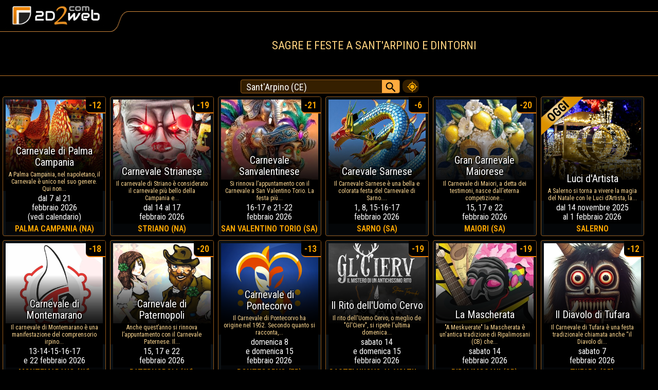

--- FILE ---
content_type: text/html; charset=utf-8
request_url: https://www.2d2web.com/sagre-feste/sant-arpino
body_size: 47484
content:
<!DOCTYPE html>
<html lang="it">
<head>
<meta charset="UTF-8">
<meta name="viewport" content="width=device-width, initial-scale=1, minimum-scale=1">
<title>Sagre a Sant'Arpino e dintorni</title>
<meta name="robots" content="index, follow, max-image-preview:large, max-snippet:-1">
<meta name="keywords" content="sant,arpino,sagra,festa,eventi,weekend,oggi,dintorni">
<meta name="description" content="Cerchi le Sagre e Feste paesane a Sant'Arpino e nei dintorni oggi e nelle prossime settimane? Su 2d2web.com trovi il calendario completo degli Eventi.">
<meta name="theme-color" content="#000000">
<meta name="language" content="it">
<link rel="canonical" href="https://www.2d2web.com/sagre-feste/sant-arpino">

<link rel="icon" href="https://www.2d2web.com/sagre-feste-mercatini/favicon.ico" type="image/x-icon">

<meta property="og:url" content="https://www.2d2web.com/sagre-feste/sant-arpino">
<meta property="og:title" content="Sagre a Sant'Arpino e dintorni">
<meta property="og:description" content="Cerchi le Sagre e Feste paesane a Sant'Arpino e nei dintorni oggi e nelle prossime settimane? Su 2d2web.com trovi il calendario completo degli Eventi.">
<meta property="og:image" content="https://www.2d2web.com/sagre-feste-mercatini/2d2web_com.jpg">
<meta property="og:image:width" content="200">
<meta property="og:image:height" content="200">
<meta property="og:site_name" content="2d2web.com">
<meta property="og:locale" content="it_IT">

<!-- AdSense -->
<script async src="https://pagead2.googlesyndication.com/pagead/js/adsbygoogle.js?client=ca-pub-9715590214273806"
crossorigin="anonymous"></script>

<!-- Styles -->
<link rel="stylesheet" href="/sagre-feste-mercatini/css/sf.css?p" />

<link href="https://fonts.googleapis.com/css?family=Roboto+Condensed:400,600&display=swap" rel="stylesheet" />
</head>
<body>
    <form method="post" action="./sant-arpino?lc=sant-arpino" onsubmit="javascript:return WebForm_OnSubmit();" id="formMain" class="corpo">
<div class="aspNetHidden">
<input type="hidden" name="__EVENTTARGET" id="__EVENTTARGET" value="" />
<input type="hidden" name="__EVENTARGUMENT" id="__EVENTARGUMENT" value="" />
<input type="hidden" name="__LASTFOCUS" id="__LASTFOCUS" value="" />
<input type="hidden" name="__VIEWSTATE" id="__VIEWSTATE" value="/wEPDwUJNjM5MTAwNTI5D2QWAgICD2QWAmYPZBYCZg9kFgQCAQ8PFgIeBFRleHQFEFNhbnQnQXJwaW5vIChDRSlkZAIDDxYCHg1XYXRlcm1hcmtUZXh0BRBTYW50J0FycGlubyAoQ0UpZGS66FRz3EAzvnuUcRhL9xfzrFdhEGHo8MQEjH6CNA+Peg==" />
</div>

<script type="text/javascript">
//<![CDATA[
var theForm = document.forms['formMain'];
if (!theForm) {
    theForm = document.formMain;
}
function __doPostBack(eventTarget, eventArgument) {
    if (!theForm.onsubmit || (theForm.onsubmit() != false)) {
        theForm.__EVENTTARGET.value = eventTarget;
        theForm.__EVENTARGUMENT.value = eventArgument;
        theForm.submit();
    }
}
//]]>
</script>


<script src="/WebResource.axd?d=yeonQtc2iW7RFYEXTh3y66YrJ_wO_-a2RVmffOkVRgD5kPB5fFM-Y1m8iYRIBVEf9wv09IzdgAJ9AeLiCy2wPLb9E4LC5jzigvp8ay1Nkzo1&amp;t=638901598200000000" type="text/javascript"></script>


<script src="/ScriptResource.axd?d=RALKzeU05eNgcfvbc4HdbstL7DBhqKLDhSiW0CQf_uTIvWVl2Qa8dELN7SGTkFPT7p0kFQHezuOAy0Fo_kaAnm4Ru17DbzAXE_G65R2mNlRDIt16-5FBPttobjes25116uZA0S7913UglW5dH-g9uI8jNMkjlNtVWi9P3icUIKSwYF6YUVikL-_aRLLNNRgD0&amp;t=345ad968" type="text/javascript"></script>
<script type="text/javascript">
//<![CDATA[
if (typeof(Sys) === 'undefined') throw new Error('ASP.NET Ajax client-side framework failed to load.');
//]]>
</script>

<script src="/ScriptResource.axd?d=4Eoo6cM3VfpEUnMOtccJDj4A84rvvRK1G4XI4GbKmYRKRHrev1GinWijpWjj3zN4QZnrWh2wVnYdAhx7rsfFdwVEW4tywKRxrWxPhvaT9HJ8HxzbYA0r6uHem0WvWVViewdVkIaMC96c9eVD-FfI2ch8HYKBIfrZGNyhxR2sVSkYWa-0AbuG2b7wgwtuFQ1I0&amp;t=345ad968" type="text/javascript"></script>
<script src="/ScriptResource.axd?d=t-K11xd12My4tttAwTDvBdgbfKS1KMseFGHUve69P8_5zo4_MOzhPtD6_DJ3jfskUbYwSbobRXJvcKE6lHzwpHttdsEXHEcpBhPg9Zdn8RvB6pktwpprdMtfDSHegW72Q3yDRYNADNPtbVV_e71EAiKA8nN6I52P-SVZ8Lrc1TA1&amp;t=ffffffff9b7d03cf" type="text/javascript"></script>
<script src="/ScriptResource.axd?d=lWd6-6UhBh0qWr7_TIbkcYK-gsSxbTAOqD5l7pFR9qWZV7E0JWBm8BkCBAmF6hV54SfE_V5JmUY0iQeUnbPp8dZN9FAnleg6ly0V5I06hs5AHoh3nQ8A0K-mMcfo6abjWEMWX_eBMGm3V9EJEnDF4OBls1cpaPMQ6WM8U3GMDzs1&amp;t=ffffffff9b7d03cf" type="text/javascript"></script>
<script src="/ScriptResource.axd?d=WgpL8xqp1gRHLoYqS_JbbrjJgyCk-Fo4HHWLL1jxdCbdxaE8K0revc3NYWweZoE2nPjd6PIJyzRhoKIDn1je2AlBagEHVa71gJ8Ldco_ifBYQc3NSbEexbmWXlYxU3Zmf9cwqHZnfHnLUwmuisuW3KHxKqX-gNBJr-A9acDD-y41&amp;t=ffffffff9b7d03cf" type="text/javascript"></script>
<script src="/ScriptResource.axd?d=eL1a1qPlQQnfvtKzfzJQUWF_A8d0LmZ70TzhidXtPoNTxifJ5dW33bNiqom84jvrLLxKNx8jigb0W_eYSoVucC7_TRGp9UT54LeJENfmHIlAq5yPVJUD1S9LHfcGtLW61mZyz_-AFe96QTuD792CfZBLQG-Xx3UTReXS0lBggzU1&amp;t=ffffffff9b7d03cf" type="text/javascript"></script>
<script src="/ScriptResource.axd?d=N2_zNwQrUpeUru5XauyEayXWmcbrp4P5QJMyIcIOuC7hB-nFRd1P9R4qCgs-2rjRb9G_t6ix7HczzXosOPliMTEIbPA0d8oM2omha13MMN3xNdOef_ubiUSe-Bs9LMnZ7_WUQH1dgaMb_8ZCmnEgdavJGMUb2leBV7m2r6glW0_7uSrUxGtfCCtcmtMBgJ0r0&amp;t=ffffffff9b7d03cf" type="text/javascript"></script>
<script src="/ScriptResource.axd?d=j5b3vdAszJm-GFiGUjTMMsLK0XrjCTjID9NEay9hhysEG2aWk5gM03DnDN6TcyoOeEbpC5hBCyOmFaBU1Rbc_rfC3bfORVqlL6kSqRJQjuVBF-Tdrneu6K0w7s6xfayyfq5TPbKsHUG7BmBe3fGx-C0ZgmTlpo2xqzhMKB3RC50QChjxsczwfYkZPLQ4ut4A0&amp;t=ffffffff9b7d03cf" type="text/javascript"></script>
<script src="/ScriptResource.axd?d=kZQ4ogepXZFYpTr16p_c0-gS8_sLYUruxIjuaQEXFmZ9Aoq9sa17AHE9r038zkapOuXN1iAXAUtWh1tUqKboSd42HU-qol9o6bL4MmwsSy3d2eLvz5QorXv7e2enGqpMz94CIhlFjdIsslsQpmtIL3qNpR13QcBH2uOz8XVOjOBPcW87k4cRY9dHiO7f-tc80&amp;t=ffffffff9b7d03cf" type="text/javascript"></script>
<script src="/ScriptResource.axd?d=IP-hWdHbG8W9xirDKPN9C0I_uadpqOqU4ZXegUHiy3Rbm3qzFgijG-1e2FfE6hwqnsnzzHX9u1DV55pNTJvk5wcR_9_eL3dPMJ87qzmR925S6MBBSP2HfJbGCFM2hc46iCcmv89P6hlTbt7hl3XNVDVozvtlx4vPT5TLekloqiUCCxf2x_sLHuv_NRQWCkXb0&amp;t=ffffffff9b7d03cf" type="text/javascript"></script>
<script type="text/javascript">
//<![CDATA[
var PageMethods = function() {
PageMethods.initializeBase(this);
this._timeout = 0;
this._userContext = null;
this._succeeded = null;
this._failed = null;
}
PageMethods.prototype = {
_get_path:function() {
 var p = this.get_path();
 if (p) return p;
 else return PageMethods._staticInstance.get_path();},
CercaLocalitaListBox:function(prefixText,count,succeededCallback, failedCallback, userContext) {
/// <param name="prefixText" type="String">System.String</param>
/// <param name="count" type="Number">System.Int32</param>
/// <param name="succeededCallback" type="Function" optional="true" mayBeNull="true"></param>
/// <param name="failedCallback" type="Function" optional="true" mayBeNull="true"></param>
/// <param name="userContext" optional="true" mayBeNull="true"></param>
return this._invoke(this._get_path(), 'CercaLocalitaListBox',false,{prefixText:prefixText,count:count},succeededCallback,failedCallback,userContext); }}
PageMethods.registerClass('PageMethods',Sys.Net.WebServiceProxy);
PageMethods._staticInstance = new PageMethods();
PageMethods.set_path = function(value) {
PageMethods._staticInstance.set_path(value); }
PageMethods.get_path = function() { 
/// <value type="String" mayBeNull="true">The service url.</value>
return PageMethods._staticInstance.get_path();}
PageMethods.set_timeout = function(value) {
PageMethods._staticInstance.set_timeout(value); }
PageMethods.get_timeout = function() { 
/// <value type="Number">The service timeout.</value>
return PageMethods._staticInstance.get_timeout(); }
PageMethods.set_defaultUserContext = function(value) { 
PageMethods._staticInstance.set_defaultUserContext(value); }
PageMethods.get_defaultUserContext = function() { 
/// <value mayBeNull="true">The service default user context.</value>
return PageMethods._staticInstance.get_defaultUserContext(); }
PageMethods.set_defaultSucceededCallback = function(value) { 
 PageMethods._staticInstance.set_defaultSucceededCallback(value); }
PageMethods.get_defaultSucceededCallback = function() { 
/// <value type="Function" mayBeNull="true">The service default succeeded callback.</value>
return PageMethods._staticInstance.get_defaultSucceededCallback(); }
PageMethods.set_defaultFailedCallback = function(value) { 
PageMethods._staticInstance.set_defaultFailedCallback(value); }
PageMethods.get_defaultFailedCallback = function() { 
/// <value type="Function" mayBeNull="true">The service default failed callback.</value>
return PageMethods._staticInstance.get_defaultFailedCallback(); }
PageMethods.set_enableJsonp = function(value) { PageMethods._staticInstance.set_enableJsonp(value); }
PageMethods.get_enableJsonp = function() { 
/// <value type="Boolean">Specifies whether the service supports JSONP for cross domain calling.</value>
return PageMethods._staticInstance.get_enableJsonp(); }
PageMethods.set_jsonpCallbackParameter = function(value) { PageMethods._staticInstance.set_jsonpCallbackParameter(value); }
PageMethods.get_jsonpCallbackParameter = function() { 
/// <value type="String">Specifies the parameter name that contains the callback function name for a JSONP request.</value>
return PageMethods._staticInstance.get_jsonpCallbackParameter(); }
PageMethods.set_path("sagre-feste.aspx");
PageMethods.CercaLocalitaListBox= function(prefixText,count,onSuccess,onFailed,userContext) {
/// <param name="prefixText" type="String">System.String</param>
/// <param name="count" type="Number">System.Int32</param>
/// <param name="succeededCallback" type="Function" optional="true" mayBeNull="true"></param>
/// <param name="failedCallback" type="Function" optional="true" mayBeNull="true"></param>
/// <param name="userContext" optional="true" mayBeNull="true"></param>
PageMethods._staticInstance.CercaLocalitaListBox(prefixText,count,onSuccess,onFailed,userContext); }
function WebForm_OnSubmit() {
null;
return true;
}
//]]>
</script>

<div class="aspNetHidden">

	<input type="hidden" name="__VIEWSTATEGENERATOR" id="__VIEWSTATEGENERATOR" value="2102424F" />
	<input type="hidden" name="__EVENTVALIDATION" id="__EVENTVALIDATION" value="/wEdAARY+bnWoATmFI/wZHHcqJOASOECzP+oLWz33KD7Vg8tjcgK2tVHuzFsto9+rN/8HvddA47xnrQrItldFH3TDLLRp65jaUZM79CFTfPfT+x/R2HnoXP+bFG1NaXZk47poVc=" />
</div>
        <div id="blur">
		    <div class="test">
			    <div>
				    <img id="bg_logo" alt="bg-lg" src="/web/img/bg_logo_1.png" />
				    <img id="bg_logo_small" alt="bg-lg-small" src="/web/img/bg_logo_small.png" />
				    <a href="https://www.2d2web.com" title="2d2web.com Sagre e Feste"><img id="logo" alt="2d2web.com" src="/web/img/logo.png" /></a>
			    </div>
		    </div>
	
		    <div class="titolo">
			    <h1>Sagre e feste a Sant'Arpino e dintorni</h1>
		    </div>
		
            <div id="UpdatePanel1">
	
		    <div class="filtri">
			    <div class="barraRicerca">
                    <script type="text/javascript">
//<![CDATA[
Sys.WebForms.PageRequestManager._initialize('ScriptManager1', 'formMain', ['tUpdatePanel1','UpdatePanel1'], [], [], 90, '');
	//]]>
</script>
 
                    <input name="txtLocalita" type="text" value="Sant&#39;Arpino (CE)" onchange="javascript:setTimeout(&#39;__doPostBack(\&#39;txtLocalita\&#39;,\&#39;\&#39;)&#39;, 0)" onkeypress="if (WebForm_TextBoxKeyHandler(event) == false) return false;" id="txtLocalita" class="tbLocalita" spellcheck="false" />
                    

                    <input type="hidden" name="TextBoxWatermarkExtender3_ClientState" id="TextBoxWatermarkExtender3_ClientState" />
                    <input type="submit" name="buttonVai" value="" id="buttonVai" class="buttonVai" />
			    </div>
                <a class="myloc" href="https://www.2d2web.com/sagre-feste" title="sant-arpino">
                    <div class="mylocd1">
			            <div class="mylocd2">
                        </div>
                    </div>
                </a>
		    </div>
	
			<div class='corpoEv'>
				<span itemprop="location" itemscope itemtype="http://schema.org/Event" class='box'>
					<a itemprop="url" href='https://www.2d2web.com/eventi/carnevale-di-palma-campania-2026' title='Carnevale di Palma Campania 2026'>
						<div class='cella'>
							<div class='celladiv'>
								<div class='celladivdiv'>
									<table class='celladdt'>
										<tr>
											<td class='celladenom'>
												<h2 itemprop="name" class='h2s'>
													Carnevale di Palma Campania
												</h2>
												<p itemprop="description" class='descrEv'>
													A Palma Campania, nel napoletano, il Carnevale è unico nel suo genere. Qui non...
												</p>
											</td>
										</tr>
									</table>
									<div class='cellablkband'></div>
									<div class='cellagrdnt'></div>
									<div class='cellagrdnt'></div>
									<div class='cellacontent'><div>
										<img class='cellaimg' alt="Carnevale di Palma Campania 2026" src='https://www.2d2web.com/img/sagre-feste/tmb/carnevale-di-palma-campania-2026.jpg' itemprop="image">
									<div class='daydiff' data-nosnippet="true">-12</div>
									<div class='cellabnddate' data-nosnippet="true"><table class='cellabnddatetbl'><tr><td><time datetime="2026-02-07" itemprop="startDate"></time><time datetime="2026-02-21" itemprop="endDate">dal 7 al 21<br>febbraio 2026<br>(vedi calendario)</time></td></tr></table></div>
										<div itemprop="location " itemscope itemtype="http://schema.org/Place" class='cellaloc'><span itemprop="name">PALMA CAMPANIA (NA)</span></div></div>
									</div>
								</div>
							</div>
						</div>
					</a>
				</span>
				<span itemprop="location" itemscope itemtype="http://schema.org/Event" class='box'>
					<a itemprop="url" href='https://www.2d2web.com/eventi/carnevale-strianese-striano-2026' title='Carnevale Strianese Striano 2026'>
						<div class='cella'>
							<div class='celladiv'>
								<div class='celladivdiv'>
									<table class='celladdt cddt2l'>
										<tr>
											<td class='celladenom'>
												<h2 itemprop="name" class='h2s'>
													Carnevale Strianese
												</h2>
												<p itemprop="description" class='descrEv'>
													Il carnevale di Striano è considerato il carnevale più bello della Campania e...
												</p>
											</td>
										</tr>
									</table>
									<div class='cellablkband'></div>
									<div class='cellagrdnt cg2l'></div>
									<div class='cellagrdnt cg2l'></div>
									<div class='cellacontent'><div>
										<img class='cellaimg' loading="lazy" alt="Carnevale Strianese Striano 2026" src='https://www.2d2web.com/img/sagre-feste/tmb/carnevale-strianese-striano-2026.jpg' itemprop="image">
									<div class='daydiff' data-nosnippet="true">-19</div>
									<div class='cellabnddate cbd2l' data-nosnippet="true"><table class='cellabnddatetbl'><tr><td><time datetime="2026-02-14" itemprop="startDate"></time><time datetime="2026-02-17" itemprop="endDate">dal 14 al 17<br>febbraio 2026</time></td></tr></table></div>
										<div itemprop="location " itemscope itemtype="http://schema.org/Place" class='cellaloc'><span itemprop="name">STRIANO (NA)</span></div></div>
									</div>
								</div>
							</div>
						</div>
					</a>
				</span>
				<span itemprop="location" itemscope itemtype="http://schema.org/Event" class='box'>
					<a itemprop="url" href='https://www.2d2web.com/eventi/carnevale-sanvalentinese-san-valentino-torio-2026' title='Carnevale Sanvalentinese San Valentino Torio 2026'>
						<div class='cella'>
							<div class='celladiv'>
								<div class='celladivdiv'>
									<table class='celladdt cddt2l'>
										<tr>
											<td class='celladenom'>
												<h2 itemprop="name" class='h2s'>
													Carnevale Sanvalentinese
												</h2>
												<p itemprop="description" class='descrEv'>
													Si rinnova l’appuntamento con il Carnevale a San Valentino Torio. La festa più...
												</p>
											</td>
										</tr>
									</table>
									<div class='cellablkband'></div>
									<div class='cellagrdnt cg2l'></div>
									<div class='cellagrdnt cg2l'></div>
									<div class='cellacontent'><div>
										<img class='cellaimg' loading="lazy" alt="Carnevale Sanvalentinese San Valentino Torio 2026" src='https://www.2d2web.com/img/sagre-feste/tmb/carnevale-sanvalentinese-san-valentino-torio-2026.jpg' itemprop="image">
									<div class='daydiff' data-nosnippet="true">-21</div>
									<div class='cellabnddate cbd2l' data-nosnippet="true"><table class='cellabnddatetbl'><tr><td><time datetime="2026-02-16" itemprop="startDate"></time><time datetime="2026-02-22" itemprop="endDate">16-17 e 21-22<br>febbraio 2026</time></td></tr></table></div>
										<div itemprop="location " itemscope itemtype="http://schema.org/Place" class='cellaloc'><span itemprop="name">SAN VALENTINO TORIO (SA)</span></div></div>
									</div>
								</div>
							</div>
						</div>
					</a>
				</span>
				<span itemprop="location" itemscope itemtype="http://schema.org/Event" class='box'>
					<a itemprop="url" href='https://www.2d2web.com/eventi/carevale-sarnese-sarno-2026' title='Carevale Sarnese Sarno 2026'>
						<div class='cella'>
							<div class='celladiv'>
								<div class='celladivdiv'>
									<table class='celladdt cddt2l'>
										<tr>
											<td class='celladenom'>
												<h2 itemprop="name" class='h2s'>
													Carevale Sarnese
												</h2>
												<p itemprop="description" class='descrEv'>
													Il Carnevale Sarnese è una bella e colorata festa del Carnevale di Sarno....
												</p>
											</td>
										</tr>
									</table>
									<div class='cellablkband'></div>
									<div class='cellagrdnt cg2l'></div>
									<div class='cellagrdnt cg2l'></div>
									<div class='cellacontent'><div>
										<img class='cellaimg' loading="lazy" alt="Carevale Sarnese Sarno 2026" src='https://www.2d2web.com/img/sagre-feste/tmb/carevale-sarnese-sarno-2026.jpg' itemprop="image">
									<div class='daydiff' data-nosnippet="true">-6</div>
									<div class='cellabnddate cbd2l' data-nosnippet="true"><table class='cellabnddatetbl'><tr><td><time datetime="2026-02-01" itemprop="startDate"></time><time datetime="2026-02-17" itemprop="endDate">1, 8, 15-16-17<br>febbraio 2026</time></td></tr></table></div>
										<div itemprop="location " itemscope itemtype="http://schema.org/Place" class='cellaloc'><span itemprop="name">SARNO (SA)</span></div></div>
									</div>
								</div>
							</div>
						</div>
					</a>
				</span>
				<span itemprop="location" itemscope itemtype="http://schema.org/Event" class='box'>
					<a itemprop="url" href='https://www.2d2web.com/eventi/gran-carnevale-maiorese-maiori-2026' title='Gran Carnevale Maiorese Maiori 2026'>
						<div class='cella'>
							<div class='celladiv'>
								<div class='celladivdiv'>
									<table class='celladdt cddt2l'>
										<tr>
											<td class='celladenom'>
												<h2 itemprop="name" class='h2s'>
													Gran Carnevale Maiorese
												</h2>
												<p itemprop="description" class='descrEv'>
													Il Carnevale di Maiori, a detta dei testimoni, nasce dall’eterna competizione...
												</p>
											</td>
										</tr>
									</table>
									<div class='cellablkband'></div>
									<div class='cellagrdnt cg2l'></div>
									<div class='cellagrdnt cg2l'></div>
									<div class='cellacontent'><div>
										<img class='cellaimg' loading="lazy" alt="Gran Carnevale Maiorese Maiori 2026" src='https://www.2d2web.com/img/sagre-feste/tmb/gran-carnevale-maiorese-maiori-2026.jpg' itemprop="image">
									<div class='daydiff' data-nosnippet="true">-20</div>
									<div class='cellabnddate cbd2l' data-nosnippet="true"><table class='cellabnddatetbl'><tr><td><time datetime="2026-02-15" itemprop="startDate"></time><time datetime="2026-02-22" itemprop="endDate">15, 17 e 22<br>febbraio 2026</time></td></tr></table></div>
										<div itemprop="location " itemscope itemtype="http://schema.org/Place" class='cellaloc'><span itemprop="name">MAIORI (SA)</span></div></div>
									</div>
								</div>
							</div>
						</div>
					</a>
				</span>
				<span itemprop="location" itemscope itemtype="http://schema.org/Event" class='box'>
					<a itemprop="url" href='https://www.2d2web.com/eventi/luci-d-artista-salerno-2025' title='Luci d Artista Salerno 2025'>
						<div class='cella'>
							<div class='celladiv'>
								<div class='celladivdiv'>
									<table class='celladdt cddt2l'>
										<tr>
											<td class='celladenom'>
												<h2 itemprop="name" class='h2s'>
													Luci d'Artista
												</h2>
												<p itemprop="description" class='descrEv'>
													A Salerno si torna a vivere la magia del Natale con le Luci d’Artista, la...
												</p>
											</td>
										</tr>
									</table>
									<div class='cellablkband'></div>
									<div class='cellagrdnt cg2l'></div>
									<div class='cellagrdnt cg2l'></div>
									<div class='oggi'></div>
									<div class='cellacontent'><div>
										<img class='cellaimg' loading="lazy" alt="Luci d'Artista Salerno 2025" src='https://www.2d2web.com/img/sagre-feste/tmb/luci-d-artista-salerno-2025.jpg' itemprop="image">
									<div class='cellabnddate cbd2l' data-nosnippet="true"><table class='cellabnddatetbl'><tr><td><time datetime="2026-01-26" itemprop="startDate"></time><time datetime="2026-02-01" itemprop="endDate">dal 14 novembre 2025<br>al 1 febbraio 2026</time></td></tr></table></div>
										<div itemprop="location " itemscope itemtype="http://schema.org/Place" class='cellaloc'><span itemprop="name">SALERNO</span></div></div>
									</div>
								</div>
							</div>
						</div>
					</a>
				</span>
				<span itemprop="location" itemscope itemtype="http://schema.org/Event" class='box'>
					<a itemprop="url" href='https://www.2d2web.com/eventi/carnevale-di-montemarano-2026' title='Carnevale di Montemarano 2026'>
						<div class='cella'>
							<div class='celladiv'>
								<div class='celladivdiv'>
									<table class='celladdt cddt2l'>
										<tr>
											<td class='celladenom'>
												<h2 itemprop="name" class='h2s'>
													Carnevale di Montemarano
												</h2>
												<p itemprop="description" class='descrEv'>
													Il carnevale di Montemarano è una manifestazione del comprensorio irpino...
												</p>
											</td>
										</tr>
									</table>
									<div class='cellablkband'></div>
									<div class='cellagrdnt cg2l'></div>
									<div class='cellagrdnt cg2l'></div>
									<div class='cellacontent'><div>
										<img class='cellaimg' loading="lazy" alt="Carnevale di Montemarano 2026" src='https://www.2d2web.com/img/sagre-feste/tmb/carnevale-di-montemarano-2026.jpg' itemprop="image">
									<div class='daydiff' data-nosnippet="true">-18</div>
									<div class='cellabnddate cbd2l' data-nosnippet="true"><table class='cellabnddatetbl'><tr><td><time datetime="2026-02-13" itemprop="startDate"></time><time datetime="2026-02-22" itemprop="endDate">13-14-15-16-17<br>e 22 febbraio 2026</time></td></tr></table></div>
										<div itemprop="location " itemscope itemtype="http://schema.org/Place" class='cellaloc'><span itemprop="name">MONTEMARANO (AV)</span></div></div>
									</div>
								</div>
							</div>
						</div>
					</a>
				</span>
				<span itemprop="location" itemscope itemtype="http://schema.org/Event" class='box'>
					<a itemprop="url" href='https://www.2d2web.com/eventi/carnevale-di-paternopoli-2026' title='Carnevale di Paternopoli 2026'>
						<div class='cella'>
							<div class='celladiv'>
								<div class='celladivdiv'>
									<table class='celladdt cddt2l'>
										<tr>
											<td class='celladenom'>
												<h2 itemprop="name" class='h2s'>
													Carnevale di Paternopoli
												</h2>
												<p itemprop="description" class='descrEv'>
													Anche quest’anno si rinnova l’appuntamento con il Carnevale Paternese. Il...
												</p>
											</td>
										</tr>
									</table>
									<div class='cellablkband'></div>
									<div class='cellagrdnt cg2l'></div>
									<div class='cellagrdnt cg2l'></div>
									<div class='cellacontent'><div>
										<img class='cellaimg' loading="lazy" alt="Carnevale di Paternopoli 2026" src='https://www.2d2web.com/img/sagre-feste/tmb/carnevale-di-paternopoli-2026.jpg' itemprop="image">
									<div class='daydiff' data-nosnippet="true">-20</div>
									<div class='cellabnddate cbd2l' data-nosnippet="true"><table class='cellabnddatetbl'><tr><td><time datetime="2026-02-15" itemprop="startDate"></time><time datetime="2026-02-22" itemprop="endDate">15, 17 e 22<br>febbraio 2026</time></td></tr></table></div>
										<div itemprop="location " itemscope itemtype="http://schema.org/Place" class='cellaloc'><span itemprop="name">PATERNOPOLI (AV)</span></div></div>
									</div>
								</div>
							</div>
						</div>
					</a>
				</span>
				<span itemprop="location" itemscope itemtype="http://schema.org/Event" class='box'>
					<a itemprop="url" href='https://www.2d2web.com/eventi/carnevale-di-pontecorvo-2026' title='Carnevale di Pontecorvo 2026'>
						<div class='cella'>
							<div class='celladiv'>
								<div class='celladivdiv'>
									<table class='celladdt'>
										<tr>
											<td class='celladenom'>
												<h2 itemprop="name" class='h2s'>
													Carnevale di Pontecorvo
												</h2>
												<p itemprop="description" class='descrEv'>
													Il Carnevale di Pontecorvo ha origine nel 1952. Secondo quanto si racconta,...
												</p>
											</td>
										</tr>
									</table>
									<div class='cellablkband'></div>
									<div class='cellagrdnt'></div>
									<div class='cellagrdnt'></div>
									<div class='cellacontent'><div>
										<img class='cellaimg' loading="lazy" alt="Carnevale di Pontecorvo 2026" src='https://www.2d2web.com/img/sagre-feste/tmb/carnevale-di-pontecorvo-2026.jpg' itemprop="image">
									<div class='daydiff' data-nosnippet="true">-13</div>
									<div class='cellabnddate' data-nosnippet="true"><table class='cellabnddatetbl'><tr><td><time datetime="2026-02-08" itemprop="startDate"></time><time datetime="2026-02-15" itemprop="endDate">domenica 8<br>e domenica 15<br>febbraio 2026</time></td></tr></table></div>
										<div itemprop="location " itemscope itemtype="http://schema.org/Place" class='cellaloc'><span itemprop="name">PONTECORVO (FR)</span></div></div>
									</div>
								</div>
							</div>
						</div>
					</a>
				</span>
				<span itemprop="location" itemscope itemtype="http://schema.org/Event" class='box'>
					<a itemprop="url" href='https://www.2d2web.com/eventi/il-rito-dell-uomo-cervo-castelnuovo-al-volturno-2026' title='Il Rito dell Uomo Cervo Castelnuovo al Volturno 2026'>
						<div class='cella'>
							<div class='celladiv'>
								<div class='celladivdiv'>
									<table class='celladdt'>
										<tr>
											<td class='celladenom'>
												<ev itemprop="name" class='h2s'>
													Il Rito dell'Uomo Cervo
												</ev>
												<p itemprop="description" class='descrEv'>
													Il rito dell'Uomo Cervo, o meglio de "Gl'Cierv", si ripete l'ultima domenica...
												</p>
											</td>
										</tr>
									</table>
									<div class='cellablkband'></div>
									<div class='cellagrdnt'></div>
									<div class='cellagrdnt'></div>
									<div class='cellacontent'><div>
										<img class='cellaimg' loading="lazy" alt="Il Rito dell'Uomo Cervo Castelnuovo al Volturno 2026" src='https://www.2d2web.com/img/sagre-feste/tmb/il-rito-dell-uomo-cervo-castelnuovo-al-volturno-2026.jpg' itemprop="image">
									<div class='daydiff' data-nosnippet="true">-19</div>
									<div class='cellabnddate' data-nosnippet="true"><table class='cellabnddatetbl'><tr><td><time datetime="2026-02-14" itemprop="startDate"></time><time datetime="2026-02-15" itemprop="endDate">sabato 14<br>e domenica 15<br>febbraio 2026</time></td></tr></table></div>
										<div itemprop="location " itemscope itemtype="http://schema.org/Place" class='cellaloc'><span itemprop="name">CASTELNUOVO AL VOLTURNO (IS)</span></div></div>
									</div>
								</div>
							</div>
						</div>
					</a>
				</span>
				<span itemprop="location" itemscope itemtype="http://schema.org/Event" class='box'>
					<a itemprop="url" href='https://www.2d2web.com/eventi/la-mascherata-ripalimosani-2026' title='La Mascherata Ripalimosani 2026'>
						<div class='cella'>
							<div class='celladiv'>
								<div class='celladivdiv'>
									<table class='celladdt cddt2l'>
										<tr>
											<td class='celladenom'>
												<ev itemprop="name" class='h2s'>
													La Mascherata
												</ev>
												<p itemprop="description" class='descrEv'>
													"A Meskuerate" la Mascherata è un'antica tradizione di Ripalimosani (CB) che...
												</p>
											</td>
										</tr>
									</table>
									<div class='cellablkband'></div>
									<div class='cellagrdnt cg2l'></div>
									<div class='cellagrdnt cg2l'></div>
									<div class='cellacontent'><div>
										<img class='cellaimg' loading="lazy" alt="La Mascherata Ripalimosani 2026" src='https://www.2d2web.com/img/sagre-feste/tmb/la-mascherata-ripalimosani-2026.jpg' itemprop="image">
									<div class='daydiff' data-nosnippet="true">-19</div>
									<div class='cellabnddate cbd2l' data-nosnippet="true"><table class='cellabnddatetbl'><tr><td><time datetime="2026-02-14" itemprop="startDate"></time><time datetime="2026-02-14" itemprop="endDate">sabato 14<br>febbraio 2026</time></td></tr></table></div>
										<div itemprop="location " itemscope itemtype="http://schema.org/Place" class='cellaloc'><span itemprop="name">RIPALIMOSANI (CB)</span></div></div>
									</div>
								</div>
							</div>
						</div>
					</a>
				</span>
				<span itemprop="location" itemscope itemtype="http://schema.org/Event" class='box'>
					<a itemprop="url" href='https://www.2d2web.com/eventi/il-diavolo-di-tufara-2026' title='Il Diavolo di Tufara 2026'>
						<div class='cella'>
							<div class='celladiv'>
								<div class='celladivdiv'>
									<table class='celladdt cddt2l'>
										<tr>
											<td class='celladenom'>
												<ev itemprop="name" class='h2s'>
													Il Diavolo di Tufara
												</ev>
												<p itemprop="description" class='descrEv'>
													Il Carnevale di Tufara è una festa tradizionale chiamata anche “il Diavolo di...
												</p>
											</td>
										</tr>
									</table>
									<div class='cellablkband'></div>
									<div class='cellagrdnt cg2l'></div>
									<div class='cellagrdnt cg2l'></div>
									<div class='cellacontent'><div>
										<img class='cellaimg' loading="lazy" alt="Il Diavolo di Tufara 2026" src='https://www.2d2web.com/img/sagre-feste/tmb/il-diavolo-di-tufara-2026.jpg' itemprop="image">
									<div class='daydiff' data-nosnippet="true">-12</div>
									<div class='cellabnddate cbd2l' data-nosnippet="true"><table class='cellabnddatetbl'><tr><td><time datetime="2026-02-07" itemprop="startDate"></time><time datetime="2026-02-07" itemprop="endDate">sabato 7<br>febbraio 2026</time></td></tr></table></div>
										<div itemprop="location " itemscope itemtype="http://schema.org/Place" class='cellaloc'><span itemprop="name">TUFARA (CB)</span></div></div>
									</div>
								</div>
							</div>
						</div>
					</a>
				</span>
				<span itemprop="location" itemscope itemtype="http://schema.org/Event" class='box'>
					<a itemprop="url" href='https://www.2d2web.com/eventi/li-squacqualacchiun-carnevale-teorese-teora-2026' title='Lì Squacqualacchiun Carnevale Teorese Teora 2026'>
						<div class='cella'>
							<div class='celladiv'>
								<div class='celladivdiv'>
									<table class='celladdt'>
										<tr>
											<td class='celladenom'>
												<ev itemprop="name" class='h2s'>
													Lì Squacqualacchiun Carnevale Teorese
												</ev>
												<p itemprop="description" class='descrEv'>
													La Pro Loco e l' Amministrazione Comunale di Teora presentano "Lì...
												</p>
											</td>
										</tr>
									</table>
									<div class='cellablkband'></div>
									<div class='cellagrdnt'></div>
									<div class='cellagrdnt'></div>
									<div class='cellacontent'><div>
										<img class='cellaimg' loading="lazy" alt="Lì Squacqualacchiun Carnevale Teorese Teora 2026" src='https://www.2d2web.com/img/sagre-feste/tmb/li-squacqualacchiun-carnevale-teorese-teora-2026.jpg' itemprop="image">
									<div class='daydiff' data-nosnippet="true">-5</div>
									<div class='cellabnddate' data-nosnippet="true"><table class='cellabnddatetbl'><tr><td><time datetime="2026-01-31" itemprop="startDate"></time><time datetime="2026-02-01" itemprop="endDate">31 gennaio<br>e 1 febbraio<br>2026</time></td></tr></table></div>
										<div itemprop="location " itemscope itemtype="http://schema.org/Place" class='cellaloc'><span itemprop="name">TEORA (AV)</span></div></div>
									</div>
								</div>
							</div>
						</div>
					</a>
				</span>
				<span itemprop="location" itemscope itemtype="http://schema.org/Event" class='box'>
					<a itemprop="url" href='https://www.2d2web.com/eventi/sagra-del-maiale-di-faeto-2026' title='Sagra del Maiale di Faeto 2026'>
						<div class='cella'>
							<div class='celladiv'>
								<div class='celladivdiv'>
									<table class='celladdt cddt2l'>
										<tr>
											<td class='celladenom'>
												<ev itemprop="name" class='h2s'>
													Sagra del Maiale di Faeto
												</ev>
												<p itemprop="description" class='descrEv'>
													La Sagra del Maiale di Faeto “Féte de lu Cajùnne” è dedicata al maialino nero...
												</p>
											</td>
										</tr>
									</table>
									<div class='cellablkband'></div>
									<div class='cellagrdnt cg2l'></div>
									<div class='cellagrdnt cg2l'></div>
									<div class='cellacontent'><div>
										<img class='cellaimg' loading="lazy" alt="Sagra del Maiale di Faeto 2026" src='https://www.2d2web.com/img/sagre-feste/tmb/sagra-del-maiale-di-faeto-2026.jpg' itemprop="image">
									<div class='daydiff' data-nosnippet="true">-6</div>
									<div class='cellabnddate cbd2l' data-nosnippet="true"><table class='cellabnddatetbl'><tr><td><time datetime="2026-02-01" itemprop="startDate"></time><time datetime="2026-02-01" itemprop="endDate">domenica 1<br>febbraio 2026</time></td></tr></table></div>
										<div itemprop="location " itemscope itemtype="http://schema.org/Place" class='cellaloc'><span itemprop="name">FAETO (FG)</span></div></div>
									</div>
								</div>
							</div>
						</div>
					</a>
				</span>
				<span itemprop="location" itemscope itemtype="http://schema.org/Event" class='box'>
					<a itemprop="url" href='https://www.2d2web.com/eventi/carnevale-di-agropoli-2026' title='Carnevale di Agropoli 2026'>
						<div class='cella'>
							<div class='celladiv'>
								<div class='celladivdiv'>
									<table class='celladdt'>
										<tr>
											<td class='celladenom'>
												<ev itemprop="name" class='h2s'>
													Carnevale di Agropoli
												</ev>
												<p itemprop="description" class='descrEv'>
													Si rinnova l’appuntamento con il Carnevale di Agropoli. Un evento atteso da...
												</p>
											</td>
										</tr>
									</table>
									<div class='cellablkband'></div>
									<div class='cellagrdnt'></div>
									<div class='cellagrdnt'></div>
									<div class='cellacontent'><div>
										<img class='cellaimg' loading="lazy" alt="Carnevale di Agropoli 2026" src='https://www.2d2web.com/img/sagre-feste/tmb/carnevale-di-agropoli-2026.jpg' itemprop="image">
									<div class='daydiff' data-nosnippet="true">-20</div>
									<div class='cellabnddate' data-nosnippet="true"><table class='cellabnddatetbl'><tr><td><time datetime="2026-02-15" itemprop="startDate"></time><time datetime="2026-02-17" itemprop="endDate">da domenica 15<br>a martedì 17<br>febbraio 2026</time></td></tr></table></div>
										<div itemprop="location " itemscope itemtype="http://schema.org/Place" class='cellaloc'><span itemprop="name">AGROPOLI (SA)</span></div></div>
									</div>
								</div>
							</div>
						</div>
					</a>
				</span>
				<span itemprop="location" itemscope itemtype="http://schema.org/Event" class='box'>
					<a itemprop="url" href='https://www.2d2web.com/eventi/gli-ambulanti-di-forte-dei-marmi-frosinone-2026' title='Gli Ambulanti di Forte dei Marmi Frosinone 2026'>
						<div class='cella'>
							<div class='celladiv'>
								<div class='celladivdiv'>
									<table class='celladdt cddt2l'>
										<tr>
											<td class='celladenom'>
												<ev itemprop="name" class='h2s'>
													Gli Ambulanti di Forte dei Marmi
												</ev>
												<p itemprop="description" class='descrEv'>
													L'appuntamento con lo shopping più glamour, e con il meglio del Made in Italy,...
												</p>
											</td>
										</tr>
									</table>
									<div class='cellablkband'></div>
									<div class='cellagrdnt cg2l'></div>
									<div class='cellagrdnt cg2l'></div>
									<div class='cellacontent'><div>
										<img class='cellaimg' loading="lazy" alt="Gli Ambulanti di Forte dei Marmi Frosinone 2026" src='https://www.2d2web.com/img/sagre-feste/tmb/gli-ambulanti-di-forte-dei-marmi-frosinone-2026.jpg' itemprop="image">
									<div class='daydiff' data-nosnippet="true">-20</div>
									<div class='cellabnddate cbd2l' data-nosnippet="true"><table class='cellabnddatetbl'><tr><td><time datetime="2026-02-15" itemprop="startDate"></time><time datetime="2026-02-15" itemprop="endDate">domenica 15<br>febbraio 2026</time></td></tr></table></div>
										<div itemprop="location " itemscope itemtype="http://schema.org/Place" class='cellaloc'><span itemprop="name">FROSINONE</span></div></div>
									</div>
								</div>
							</div>
						</div>
					</a>
				</span>
				<span itemprop="location" itemscope itemtype="http://schema.org/Event" class='box'>
					<a itemprop="url" href='https://www.2d2web.com/eventi/carnevale-di-larino-2026' title='Carnevale di Larino 2026'>
						<div class='cella'>
							<div class='celladiv'>
								<div class='celladivdiv'>
									<table class='celladdt cddt2l'>
										<tr>
											<td class='celladenom'>
												<ev itemprop="name" class='h2s'>
													Carnevale di Larino
												</ev>
												<p itemprop="description" class='descrEv'>
													Il Carnevale di Larino è il carnevale più grande del Molise, nel 2019 è stato...
												</p>
											</td>
										</tr>
									</table>
									<div class='cellablkband'></div>
									<div class='cellagrdnt cg2l'></div>
									<div class='cellagrdnt cg2l'></div>
									<div class='cellacontent'><div>
										<img class='cellaimg' loading="lazy" alt="Carnevale di Larino 2026" src='https://www.2d2web.com/img/sagre-feste/tmb/carnevale-di-larino-2026.jpg' itemprop="image">
									<div class='daydiff' data-nosnippet="true">-19</div>
									<div class='cellabnddate cbd2l' data-nosnippet="true"><table class='cellabnddatetbl'><tr><td><time datetime="2026-02-14" itemprop="startDate"></time><time datetime="2026-02-22" itemprop="endDate">14-15 e 21-22<br>febbraio 2026</time></td></tr></table></div>
										<div itemprop="location " itemscope itemtype="http://schema.org/Place" class='cellaloc'><span itemprop="name">LARINO (CB)</span></div></div>
									</div>
								</div>
							</div>
						</div>
					</a>
				</span>
				<span itemprop="location" itemscope itemtype="http://schema.org/Event" class='box'>
					<a itemprop="url" href='https://www.2d2web.com/eventi/carnevale-di-satriano-di-lucania-2026' title='Carnevale di Satriano di Lucania 2026'>
						<div class='cella'>
							<div class='celladiv'>
								<div class='celladivdiv'>
									<table class='celladdt'>
										<tr>
											<td class='celladenom'>
												<ev itemprop="name" class='h2s'>
													Carnevale di Satriano di Lucania
												</ev>
												<p itemprop="description" class='descrEv'>
													Anche quest'anno l’associazione Al Parco organizza il Carnevale di Satriano di...
												</p>
											</td>
										</tr>
									</table>
									<div class='cellablkband'></div>
									<div class='cellagrdnt'></div>
									<div class='cellagrdnt'></div>
									<div class='cellacontent'><div>
										<img class='cellaimg' loading="lazy" alt="Carnevale di Satriano di Lucania 2026" src='https://www.2d2web.com/img/sagre-feste/tmb/carnevale-di-satriano-di-lucania-2026.jpg' itemprop="image">
									<div class='daydiff' data-nosnippet="true">-19</div>
									<div class='cellabnddate' data-nosnippet="true"><table class='cellabnddatetbl'><tr><td><time datetime="2026-02-14" itemprop="startDate"></time><time datetime="2026-02-15" itemprop="endDate">sabato 14<br>e domenica 15<br>febbraio 2026</time></td></tr></table></div>
										<div itemprop="location " itemscope itemtype="http://schema.org/Place" class='cellaloc'><span itemprop="name">SATRIANO DI LUCANIA (PZ)</span></div></div>
									</div>
								</div>
							</div>
						</div>
					</a>
				</span>
				<table class='tbloth'>
					<tr>
						<td>
							<div>
								<span>
									<div class='pageNr pageNrSel'>
										1<br />
									</div>
								</span>
							</div>
						</td>
						<td>
							<div>
								<a rel="nofollow" href="/sagre-feste/sant-arpino?pg=1">
									<div class='pageNr'>
										2<br />
									</div>
								</a>
							</div>
						</td>
						<td>
							<div>
								<a rel="nofollow" href="/sagre-feste/sant-arpino?pg=1">
									<div class='pageNr pageNrArr'>
										&gt;<br />
									</div>
								</a>
							</div>
						</td>
					</tr>
				</table>
			</div>
			<div class='push'></div>


            
</div>

        </div>

    

<script type="text/javascript">
//<![CDATA[
Sys.Application.add_init(function() {
    $create(AjaxControlToolkit.AutoCompleteBehavior, {"completionInterval":1,"completionListCssClass":"completionList","completionListItemCssClass":"completionListItem","completionSetCount":6,"delimiterCharacters":"","enableCaching":false,"firstRowSelected":true,"highlightedItemCssClass":"completionListHighlightedItem","id":"AutoCompleteExtender1","minimumPrefixLength":2,"serviceMethod":"CercaLocalitaListBox","servicePath":"/sagre-feste.aspx"}, {"itemSelected":closelist}, null, $get("txtLocalita"));
});
Sys.Application.add_init(function() {
    $create(AjaxControlToolkit.TextBoxWatermarkBehavior, {"ClientStateFieldID":"TextBoxWatermarkExtender3_ClientState","WatermarkText":"Sant\u0027Arpino (CE)","id":"TextBoxWatermarkExtender3"}, null, null, $get("txtLocalita"));
});
//]]>
</script>
</form>
	    <div class="footer">
            <table class="tblft">
                <tr>
                    <td class="vaTop">
		                <div class="taCnt">
			                <a href="https://www.2d2web.com/sf/segnala?lc=sant-arpino" title="Segnala un evento" class="tdN">
                                <div class="segnalaEvento">
				                    SEGNALA UN EVENTO<br />
			                    </div>
			                </a>
		                </div>
                    </td>
                </tr>
                <tr>
                    <td class="tdMTo" colspan="2">
		                <div>
			                <img class="lgB" alt="2d2web.com" src="/web/img/logo_footer.png"/><br/>
			                <a class="mail" href="mailto:eventi@2d2web.com">eventi@2d2web.com</a>
		                </div>
                    </td>
                </tr>
            </table>
	    </div>
	
        

	    <script type="text/javascript">
	        function setCookie(name, value, days) {
	            var d = new Date;
	            d.setTime(d.getTime() + 24 * 60 * 60 * 1000 * days);
	            document.cookie = name + "=" + value + ";path=/;expires=" + d.toGMTString() + ";SameSite=Lax";
	        };

	        function switchfilter() {
	            const url = window.location.href;
	            if (url.indexOf("mrc=0") >= 0) {
	                var urlnew = url.substring(0, url.indexOf("?")) + "?mrc=1";
	                location.replace(urlnew);
	            }
	            else {
	                var urlnew = url.substring(0, url.indexOf("?")) + "?mrc=0";
	                location.replace(urlnew);
	            };
	        };

	        function getCookie(name) {
	            var v = document.cookie.match('(^|;) ?' + name + '=([^;]*)(;|$)');
	            return v ? v[2] : null;
	        };

	        function cookieOk() {
	            var foo = document.getElementById('cookie_bar');
	            foo.style.display = 'none';
	            var element = document.getElementById("blur");
	            element.classList.remove("blur");
	            var strDate = 260126142115;
	            strDate += "_" + (Math.floor(Math.random() * (99999 - 10000)) + 10000);
	            var ckpol = getCookie("sf_uid");
	            setCookie("sf_uid", strDate, 365);
            };

            function setuid(){
                var strDate = 260126142115;
                strDate += "_" + (Math.floor(Math.random() * (99999 - 10000)) + 10000);
                var ckpol = getCookie("sf_uid");
                setCookie("sf_uid", strDate, 365);
            }

            var ckpol = getCookie("sf_uid");

            if (ckpol === null) {
                //var element = document.getElementById("blur");
                //element.classList.remove("blur");
                //setTimeout(showcb, 1000);
                setuid();
            }

            function showcb() {
                var foo = document.getElementById('cookie_bar');
                foo.style.display = 'block';
                var element = document.getElementById("blur");
                element.classList.add("blur");
            }

            window.addEventListener('popstate', function (event) {
                window.location.href = window.location;
            }, false);

            function closelist() {
                document.getElementById('txtLocalita').value += " ";
                document.getElementById("buttonVai").focus();
            };
	    </script>
</body>
</html>


--- FILE ---
content_type: text/html; charset=utf-8
request_url: https://www.google.com/recaptcha/api2/aframe
body_size: 267
content:
<!DOCTYPE HTML><html><head><meta http-equiv="content-type" content="text/html; charset=UTF-8"></head><body><script nonce="ppT_mMteXctqA7YIDFg45w">/** Anti-fraud and anti-abuse applications only. See google.com/recaptcha */ try{var clients={'sodar':'https://pagead2.googlesyndication.com/pagead/sodar?'};window.addEventListener("message",function(a){try{if(a.source===window.parent){var b=JSON.parse(a.data);var c=clients[b['id']];if(c){var d=document.createElement('img');d.src=c+b['params']+'&rc='+(localStorage.getItem("rc::a")?sessionStorage.getItem("rc::b"):"");window.document.body.appendChild(d);sessionStorage.setItem("rc::e",parseInt(sessionStorage.getItem("rc::e")||0)+1);localStorage.setItem("rc::h",'1769433678596');}}}catch(b){}});window.parent.postMessage("_grecaptcha_ready", "*");}catch(b){}</script></body></html>